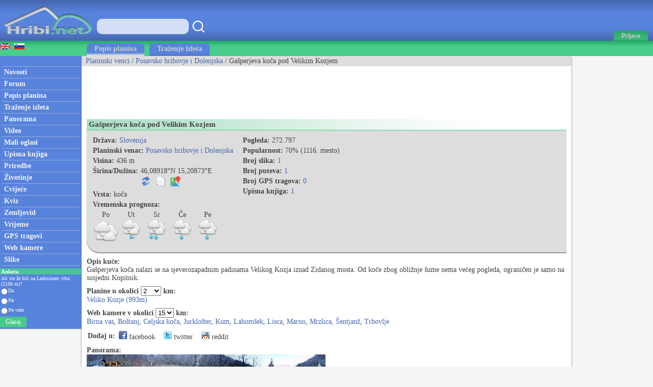

--- FILE ---
content_type: text/html; charset=utf-8
request_url: https://hr.hribi.net/planina/gasperjeva_koca_pod_velikim_kozjem/25/848
body_size: 42795
content:



<!DOCTYPE html>


<html xmlns="http://www.w3.org/1999/xhtml">
<head><link rel="stylesheet" type="text/css" href="/StyleSheet.css" /><meta name="viewport" content="width=device-width, initial-scale=1.0" /><meta http-equiv="content-type" content="text/html; charset=UTF-8" /><link rel="shortcut icon" href="/slike/logo.ico" />
     
        <title>Gašperjeva koča pod Velikim Kozjem</title>
        <meta name="description" content="Točan opis kuće Gašperjeva koča pod Velikim Kozjem i svih prilaza na Gašperjeva koča pod Velikim Kozjem. Gašperjeva koča nalazi se na sjeverozapadnim padinama Velikog Kozja iznad Zidano." />

<meta name="author" content="Rok Lukan" />

<script>_iprom_consent=true;</script>
<!-- Google tag (gtag.js) -->
<script async src="https://www.googletagmanager.com/gtag/js?id=G-8F4FLHMMXL"></script>
<script>
  window.dataLayer = window.dataLayer || [];
  function gtag(){dataLayer.push(arguments);}
  gtag('js', new Date());

  gtag('config', 'G-8F4FLHMMXL');
</script>


<title>

</title></head>
<body onload="menuZ();">

    <form method="post" action="./848?gorovjeid=25&amp;id=848" id="form1">
<div class="aspNetHidden">
<input type="hidden" name="__VIEWSTATE" id="__VIEWSTATE" value="/wEPDwUJOTM1NjgzMDY4ZGQeV+Fpn6lBnv3eSkkPqshcJ3y9y4GvpbQSyVlM046oCg==" />
</div>

<div class="aspNetHidden">

	<input type="hidden" name="__VIEWSTATEGENERATOR" id="__VIEWSTATEGENERATOR" value="616B46DB" />
</div>
<script>


    function tooltip(tekst)
    {

        var tempDiv = document.createElement("div");
        document.body.appendChild(tempDiv);
        tempDiv.innerHTML = tekst;
        tempDiv.className='tooltiptext';
        setTimeout(function () { document.body.removeChild(tempDiv); }, 2000);
    }
</script>
        

    <script>
        


        function prijava() {
            if (document.getElementById('DivPrijava').style.display == 'block')
            {
                document.getElementById('DivPrijava').style.display = 'none';
            }
            else
            {
                document.getElementById('DivPrijava').style.display = 'block';
                document.getElementById("prijava1").focus();
            }
        }
        
        

        function prijava1(u, g, a, v) {

            var xmlHttp;
            try {
                xmlHttp = new XMLHttpRequest();
            }
            catch (e) {
                try {
                    xmlHttp = new ActiveXObject("Msxml2.XMLHTTP");
                }
                catch (e) {
                    try {
                        xmlHttp = new ActiveXObject("Microsoft.XMLHTTP");
                    }
                    catch (e) {
                        return false;
                    }
                }
            }
            xmlHttp.onreadystatechange = function () {
                if (xmlHttp.readyState == 4) {
                    if (xmlHttp.responseText.length<10)
                    {
                        document.getElementById('DivPrijava').style.display = 'none';
                        window.location.reload();
                        for (i = 0; i < document.forms.length; i++) {
                            document.forms[i].reset();
                        }
                    }
                    else
                    {
                        tooltip(xmlHttp.responseText);
                    }
                }
            }
            

            if ((u.length > 0 && g.length>0)) {
                xmlHttp.open("POST", "/ajaxprijava.aspx", false);
                xmlHttp.setRequestHeader("Content-type", "application/x-www-form-urlencoded");
                xmlHttp.setRequestHeader("Cache-Control", "no-cache");
                xmlHttp.setRequestHeader("Pragma", "no-cache");
                xmlHttp.setRequestHeader("If-Modified-Since", "Sat, 1 Jan 2000 00:00:00 GMT");
                xmlHttp.send("u=" + encodeURIComponent(u) + "&g=" + encodeURIComponent(g) + "&a=" + encodeURIComponent(a));
            }
            else
            {
                tooltip("Vpišite uporabniško ime in geslo!");
            }
        }

        function prijavaE(evt) { 
            if (evt.keyCode === 13) {
                evt.preventDefault();
                prijava1(document.getElementById('prijava1').value, document.getElementById('prijava2').value, document.getElementById('avtoprijava').checked,1);
            }

            var ASCIICode = (evt.which) ? evt.which : evt.keyCode 
            if (ASCIICode > 31 && (ASCIICode < 48 || ASCIICode > 57)) 
                return false; 
            return true; 
        } 

    </script>
<script>
function prijavaG() { 
    prijava1(document.getElementById('prijava1').value, document.getElementById('prijava2').value, document.getElementById('avtoprijava').checked,1);
} 
</script>
        

<script>
    var menuU1 = 0;
    var menuUS = 0;
    var vednoOdprt=0

    function menuUser(tt) {
        if (tt == 1) {
            if (menuU1 == 1) {

                if (window.innerWidth + 30 < menuUS || window.innerWidth - 30 > menuUS) {
                    if(vednoOdprt == 1)
                    {
                        if(window.innerWidth>800){
                            document.getElementById("MeniZgorajZgorajM").style.display = "none";
                            menuU1 = 0;
                        }
                    }
                    else
                    {
                        document.getElementById("MeniZgorajZgorajM").style.display = "none";
                        menuU1 = 0;
                    }
                }
            }
        }
        else if(tt == 2)
        {
            if(vednoOdprt == 1)
            {
                if(window.innerWidth<=800){
                    document.getElementById('MeniZgorajZgorajM').innerHTML = "<div class='menizgorajM2'>" + document.getElementById('MeniZgorajZgoraj').innerHTML + "</div>";
                    document.getElementById("MeniZgorajZgorajM").style.display = "block";
                    menuU1 = 1;
                    menuUS = window.innerWidth;
                }
            }
        }
        else {
            if (menuU1 == 1) {
                if(vednoOdprt == 1)
                {
                    if(window.innerWidth>800){
                        document.getElementById("MeniZgorajZgorajM").style.display = "none";
                        menuU1 = 0;

                    }
                }
                else
                {
                    document.getElementById("MeniZgorajZgorajM").style.display = "none";
                    menuU1 = 0;

                }
            }
            else {
                document.getElementById('MeniZgorajZgorajM').innerHTML = "<div class='menizgorajM2'>" + document.getElementById('MeniZgorajZgoraj').innerHTML + "</div>";
                document.getElementById("MeniZgorajZgorajM").style.display = "block";
                menuU1 = 1;
                menuUS = window.innerWidth;

            }
        }
    }

    function menuZ() {
        if(window.innerWidth<=800)
        {
            document.getElementById('menizgorajM').innerHTML = "<div class='menizgorajM2'>" + document.getElementById('MeniZgorajSredina').innerHTML+"</div>";
        }
    }

    var menu1 = 0;
    var menuS = 0;
    function menu(tt) {
        if (tt == 1) {
            if (menu1 == 1) {
                
                if (window.innerWidth + 30 < menuS || window.innerWidth - 30 > menuS) {
                    document.getElementById("meniOzadje").style.display = "none";
                    document.getElementById("leftM").style.display = "none";
                    //document.getElementsByTagName("BODY")[0].classList.remove("fixedPosition");
                    //document.getElementById("MeniZgorajLevo").style.display = "none";
                    menu1 = 0;
                }
            }
        }
        else {
            if (menu1 == 1) {
                document.getElementById("meniOzadje").style.display = "none";
                document.getElementById("leftM").style.display = "none";
                //document.getElementsByTagName("BODY")[0].classList.remove("fixedPosition");
                

                menu1 = 0;
            }
            else {
                document.getElementById('leftM').innerHTML = "<div class='MeniZgorajLevo2'>" + document.getElementById('MeniZgorajLevo').innerHTML + "</div><div>" + document.getElementById('left').innerHTML + "</div>";
                document.getElementById("meniOzadje").style.display = "block";
                document.getElementById("leftM").style.display = "block";
                //document.getElementsByTagName("BODY")[0].classList.add("fixedPosition");


                menu1 = 1;
                menuS = window.innerWidth;
            }
        }
    }



    var isk22=true;
    function iskanje22()
    {

        if(isk22)
        {
            document.getElementById("iskalnik3").style.display="block";
            isk22=false;
            document.getElementById("iskalnikX").focus();


        }
        else
        {
            document.getElementById("iskalnik3").style.display="none";
            isk22=true;
        }
    }

    function iskanje11()
    {
            if(document.getElementById("iskalnikX").value!="")
            {
                window.location.replace("/iskalnik.asp?q="+encodeURIComponent(document.getElementById("iskalnikX").value));
            }
            else
            {
                tooltip("Vpišite iskan niz besed!");
            }
    }

    function iskanje111(eventx)
    {
        if (eventx.keyCode === 13) {
            eventx.preventDefault();
            if(document.getElementById("iskalnikX").value!="")
            {
                window.location.replace("/iskalnik.asp?q="+encodeURIComponent(document.getElementById("iskalnikX").value));
            }
            else
            {
                tooltip("Vpišite iskan niz besed!");
            }
        }
    }
</script>


<script type="text/javascript">
    function ajaxc() {
        var xmlHttpcl;
        try {
            xmlHttpcl = new XMLHttpRequest();
        }
        catch (e) {
            try {
                xmlHttpcl = new ActiveXObject("Msxml2.XMLHTTP");
            }
            catch (e) {
                try {
                    xmlHttpcl = new ActiveXObject("Microsoft.XMLHTTP");
                }
                catch (e) {
                    return false;
                }
            }
        }
        xmlHttpcl.onreadystatechange = function () {
        }
        xmlHttpcl.open("GET", "/ajaxc.asp", false);
        xmlHttpcl.setRequestHeader("Cache-Control", "no-cache");
        xmlHttpcl.setRequestHeader("Pragma", "no-cache");
        xmlHttpcl.setRequestHeader("If-Modified-Since", "Sat, 1 Jan 2000 00:00:00 GMT");
        xmlHttpcl.send(null);
    }
    ajaxc();
</script>

<script type="text/javascript">
    function locljivost(l) {

        var xmlHttploc;
        try {
            xmlHttploc = new XMLHttpRequest();
        }
        catch (e) {
            try {
                xmlHttploc = new ActiveXObject("Msxml2.XMLHTTP");
            }
            catch (e) {
                try {
                    xmlHttploc = new ActiveXObject("Microsoft.XMLHTTP");
                }
                catch (e) {
                    return false;
                }
            }
        }
        xmlHttploc.onreadystatechange = function () {
        }
        xmlHttploc.open("GET", "/ajaxlocljivost.asp?l="+l, false);
        xmlHttploc.setRequestHeader("Cache-Control", "no-cache");
        xmlHttploc.setRequestHeader("Pragma", "no-cache");
        xmlHttploc.setRequestHeader("If-Modified-Since", "Sat, 1 Jan 2000 00:00:00 GMT");
        xmlHttploc.send(null);
    }
    
    locljivost(window.innerWidth);
    

</script>
   <div id="glava">

       <div id="glava1_desktop"><a href="/" title="hribi"><span><img src="/slike/logo.png" alt="Hribi.net" /></span></a></div>
       <div id="glava1_mobile"><a href="/" title="hribi"><img src="/slike/logo_mobile.png" alt="Hribi.net" /></a></div>
       
       <div id="iskalnik3"><table><tr><td class="td1"><input onkeypress="iskanje111(event);" class="iskalnik1" type="text" id="iskalnikX" /></td><td class="td1"><div onclick="iskanje11();" class="gumbiskanje"></div></td></tr></table></div>       


       <div id="glava5"><div title="Menu" onclick="menu();" id="gM"></div></div>
       <div id="glava3">
           <div title="Prijava" onclick="prijava();" id="gA"><span class="h800">Prijava</span></div>

       </div>
       
       <div id="glava2">
           
       </div>
       
       <div id="glava22">
            <div title="Iskanje" onclick="iskanje22();" id="gMi"></div>
       </div>


       <div id="glava4">
           
           <div id="MeniZgorajZgoraj">
               

           </div>

       </div>
       
   </div>
<div id="MeniZgorajZgorajM"></div>



<div id="DivPrijava">
    <div id="DivPrijava2">
        <div><b>Prijava</b></div>
        <div class="rdec" id="prijavaNapaka"></div>
        <div style="margin-top:5px;">Korisničko ime:</div>
        <div><input onkeypress="prijavaE(event);" class="tbox1" type="text" id="prijava1" /></div>
        <div style="margin-top:5px;">Lozinka:</div>
        <div><input onkeypress="prijavaE(event);" class='tbox1' type='password' id='prijava2' /></div>
        <div style="margin-top:5px;"><label for="avtoprijava">Zapamti me:</label> <input type="checkbox" id="avtoprijava" /></div>
        <div style="margin-top:5px;"><div class="gumb1" onclick="prijavaG();">Prijava</div></div>
        <div style="padding-top:15px; clear:both;">Još niste registrirani? <a href="/registracija.asp">Registracija</a>.</div>
        <div style="margin-top:15px;"><a href="/geslo.asp">Zaboravili ste lozinku?</a></div>
    </div>
</div>


<div id="meniOzadje" onclick="menu();"></div>

<div id="menizgorajM"></div>
<div class="menizgorajA">
<div class="menizgoraj">

    
    <div id="MeniZgorajLevo"><a href="https://www.hike.uno/mountain/gasperjeva_koca_below_veliko_kozje/25/848"><img src="/slike/eng.gif" /></a>&nbsp;&nbsp;<a href="https://www.hribi.net/gora/gasperjeva_koca_pod_velikim_kozjem/25/848"><img src="/slike/slo.gif" /></a></div>
<div id="MeniZgorajSredina">
    <div class="zavihek1"><a class="pov2" href="/planinski_venci">Popis planina</a></div>
    <div class="zavihek0"><a class="pov2" href="/trazenje_izleta">Traženje izleta</a></div>
</div>


</div>
</div>


<div id="okvir">
<div class="left" id="left">

<div class="hr"></div>
<div class="meni1"><a class="meni" href="/"><h2>Novosti</h2></a></div>
<div class="hr"></div>
<div class="meni1"><a class="meni" href="/trenutnerazmere.asp"><h2>Forum</h2></a></div>
<div class="hr"></div>
<div class="meni1"><a class="meni" href="/planinski_venci"><h2>Popis planina</h2></a></div>
<div class="hr"></div>
<div class="meni1"><a class="meni" href="/trazenje_izleta"><h2>Traženje izleta</h2></a></div>
<div class="hr"></div>
<div class="meni1"><a class="meni" href="/planinske_panorame"><h2>Panorama</h2></a></div>
<div class="hr"></div>
<div class="meni1"><a class="meni" href="/video/"><h2>Video</h2></a></div>
<div class="hr"></div>
<div class="meni1"><a class="meni" href="/mali_oglasi"><h2>Mali oglasi</h2></a></div>
<div class="hr"></div>
<div class="meni1"><a class="meni" href="/upisna_knjiga_vrhova"><h2>Upisna knjiga</h2></a></div>
<div class="hr"></div>
<div class="meni1"><a class="meni" href="/prireditve.asp"><h2>Priredbe</h2></a></div>
<div class="hr"></div>
<div class="meni1"><a class="meni" href="/alpske_zivotinje"><h2>Životinje</h2></a></div>
<div class="hr"></div>
<div class="meni1"><a class="meni" href="/rastline"><h2>Cvijeće</h2></a></div>
<div class="hr"></div>
<div class="meni1"><a class="meni" href="/kviz.asp"><h2>Kviz</h2></a></div>
<div class="hr"></div>
<div class="meni1"><a class="meni" href="/zemljevid.asp"><h2>Zemljovid</h2></a></div>
<div class="hr"></div>
<div class="meni1"><a class="meni" href="/vreme.asp"><h2>Vrijeme</h2></a></div>
<div class="hr"></div>
<div class="meni1"><a class="meni" href="/gps.asp"><h2>GPS tragovi</h2></a></div>
<div class="hr"></div>
<div class="meni1"><a class="meni" href="/web_kamere_uzivo"><h2>Web kamere</h2></a></div>
<div class="hr"></div>
<div class="meni1"><a class="meni" href="/najslike.asp"><h2>Slike</h2></a></div>
<div class="hr"></div>


<div style="margin:5px -2px 0px -3px;">
<table style="width:100%;">
<tr style="background-color:#4EC29E;"><td colspan="3"><div class="anketanaslov">Anketa</div></td></tr>


<tr><td colspan="3"><div class="anketabesedilo2">Ali ste že bili na Ledinskem vrhu (2108 m)?</div></td></tr>
    
<script type="text/javascript">
    function anketaGlasuj() {
        var av=0;
        var stOdg=3;
        for(i=1; i<=stOdg; i++)
        {
            if(document.getElementById('anketa'+i).checked)
            {
                av=i;
            }
        }
        

        

        var xmlHttpAnketa;
        try {
            xmlHttpAnketa = new XMLHttpRequest();
        }
        catch (e) {
            try {
                xmlHttpAnketa = new ActiveXObject("Msxml2.XMLHTTP");
            }
            catch (e) {
                try {
                    xmlHttpAnketa = new ActiveXObject("Microsoft.XMLHTTP");
                }
                catch (e) {
                    return false;
                }
            }
        }
        xmlHttpAnketa.onreadystatechange=function()
        {
            if(xmlHttpAnketa.readyState==4)
            {

                location.reload();
                //document.getElementById("cookie_1").innerHTML=xmlHttpAnketa.responseText;
                
            }
        }
        xmlHttpAnketa.open("GET", "/anketa.asp?id=1029&av="+av, false);
        xmlHttpAnketa.setRequestHeader("Cache-Control", "no-cache");
        xmlHttpAnketa.setRequestHeader("Pragma", "no-cache");
        xmlHttpAnketa.setRequestHeader("If-Modified-Since", "Sat, 1 Jan 2000 00:00:00 GMT");
        xmlHttpAnketa.send(null);
    }
</script> 

<tr><td><input value="odgovor1" type="radio" style="height:15px; margin:0px 0px 0px 2px; padding:0px;" id="anketa1" name="anketa" /></td><td style="width:100%; font-size:10px; color:#f5f5f5;"><label for="anketa1">Da</label></td></tr>

<tr><td><input value="odgovor2" type="radio" style="height:15px; margin:0px 0px 0px 2px; padding:0px;" id="anketa2" name="anketa" /></td><td style="width:100%; font-size:10px; color:#f5f5f5;"><label for="anketa2">Ne</label></td></tr>

<tr><td><input value="odgovor3" type="radio" style="height:15px; margin:0px 0px 0px 2px; padding:0px;" id="anketa3" name="anketa" /></td><td style="width:100%; font-size:10px; color:#f5f5f5;"><label for="anketa3">Ne vem</label></td></tr>

<tr><td colspan="2"><div class="gumb3" onclick="anketaGlasuj();">Glasaj</div></td></tr>


</table>
</div>



</div>


<div class="leftM" id="leftM"></div>

<script>
    
    window.addEventListener('scroll', function (event) {
        if(document.documentElement.scrollTop>=110)
        {
            document.getElementById("oglasD").style.position = "fixed";
            document.getElementById("oglasD").style.top = "0px";
        }
        else
        {
            document.getElementById("oglasD").style.position = "static";
            document.getElementById("oglasD").style.top = "";

        }
    });
    
</script>
            
<div class="main">
    <div id="drobtinice">
        
        <a class="moder" href="/planinski_venci">Planinski venci</a> /  <a class="moder" href="/planinski_lanac/posavsko_hribovje_i_dolenjska/25">Posavsko hribovje i Dolenjska</a> / Gašperjeva koča pod Velikim Kozjem

    </div>

    <div id="oglas1">
        <div id="oglas1a">

<style type="text/css">
.adslot_2 { display:inline-block; width: 320px; height: 100px; }
@media (max-width: 467px) { .adslot_2 { width: 320px; height: 100px; } }
@media (min-width:468px) { .adslot_2 { width: 468px; height: 60px; } }
@media (min-width:1048px) { .adslot_2 { width: 728px; height: 90px; } }
</style>


<script async src="https://pagead2.googlesyndication.com/pagead/js/adsbygoogle.js?client=ca-pub-0186014428427864"
     crossorigin="anonymous"></script>
<!-- hr hribi horizontal 1 -->
<ins class="adsbygoogle adslot_2"
     data-ad-client="ca-pub-0186014428427864"
     data-ad-slot="2827292599"></ins>
<script>
     (adsbygoogle = window.adsbygoogle || []).push({});
</script>

           


        </div><div id="oglas1b">
        
<style type="text/css">
.adslot_3 { display:inline-block; width: 728px; height: 90px; }
@media (max-width: 1792px) { .adslot_3 { display: none; } }
@media (min-width:1793px) { .adslot_3 { width: 728px; height: 90px; } }
</style>
<script async src="https://pagead2.googlesyndication.com/pagead/js/adsbygoogle.js?client=ca-pub-0186014428427864"
     crossorigin="anonymous"></script>
<!-- hr hribi horizontal 2 -->
<ins class="adsbygoogle adslot_3"
     data-ad-client="ca-pub-0186014428427864"
     data-ad-slot="7895539026"></ins>
<script>
     (adsbygoogle = window.adsbygoogle || []).push({});
</script>





        
        </div>

    </div>

    <div class="main2">
            

<script type="text/javascript">
    function gorast(id) {
        var xmlHttpgst;
        try {
            xmlHttpgst = new XMLHttpRequest();
        }
        catch (e) {
            try {
                xmlHttpgst = new ActiveXObject("Msxml2.XMLHTTP");
            }
            catch (e) {
                try {
                    xmlHttpgst = new ActiveXObject("Microsoft.XMLHTTP");
                }
                catch (e) {
                    return false;
                }
            }
        }
        xmlHttpgst.onreadystatechange = function () {
            if (xmlHttpgst.readyState == 4) {
            }
        }
        xmlHttpgst.open("GET", "/ajaxgo" + "rastetje" + ".asp?gora=1&id=" + id, true);
        xmlHttpgst.setRequestHeader("Cache-Control", "no-cache");
        xmlHttpgst.setRequestHeader("Pragma", "no-cache");
        xmlHttpgst.setRequestHeader("If-Modified-Since", "Sat, 1 Jan 2000 00:00:00 GMT");
        xmlHttpgst.send(null);
    }
    gorast(848);
</script>

<div class="naslov1"><div style="float:left;"><h1>Gašperjeva koča pod Velikim Kozjem</h1></div><div style="float:right; padding-left:50px; padding-right:50px;"><table><tr><td class="dp3"></td></tr></table></div></div>



<div class="gorasiv" style="clear:both;">
    <div class="fl">
    <div class="g2"><b>Država:</b> <a class="moder" href="/planine/slovenija/1">Slovenija</a></div>
    <div class="g2"><b>Planinski venac:</b> <a class="moder" href="/planinski_lanac/posavsko_hribovje_i_dolenjska/25">Posavsko hribovje i Dolenjska</a></div>
    <div class="g2"><b>Visina:</b> 436&nbsp;m</div>
    
        <script>
            var kfi = 1;
            function koordinateFormat() {
                if (kfi == 1) {
                    document.getElementById("kf0").innerHTML = "46°&nbsp;5,3508'N&nbsp;/&nbsp;15°&nbsp;12,5238'E";
                        kfi = 2;
                    }
                    else if (kfi == 2) {
                        document.getElementById("kf0").innerHTML = "46°&nbsp;5'&nbsp;21,05''N&nbsp;/&nbsp;15°&nbsp;12'&nbsp;31,43''E";
                        kfi = 3;
                    }
                    else if (kfi == 3) {
                        document.getElementById("kf0").innerHTML = "46.08918°N&nbsp;/&nbsp;15.20873°E";
                    kfi = 4;
                }
                else if (kfi == 4) {
                    document.getElementById("kf0").innerHTML = "46,08918°N,&nbsp;15,20873°E";
                        kfi = 1;
                    }
    }

            function kopiraj() {
                var tempInput = document.createElement("textarea");
                tempInput.value = document.getElementById("kf0").innerHTML.replace(/&nbsp;/g, " ");
                document.body.appendChild(tempInput);
                tempInput.select();
                tempInput.setSelectionRange(0, 99999);
                document.execCommand("copy");
                document.body.removeChild(tempInput);
                tooltip("Kopirano u međuspremnik...");

            }

    
</script>
        
    <div class="g2"><table><tr><td><b>Širina/Dužina:</b>&nbsp;</td><td><span id="kf0">46,08918°N&nbsp;15,20873°E</span></td></tr><tr><td></td><td><div style="padding-top:2px;"><table><tr><td style="padding-right:7px;"><span title="Promijenite format koordinata" style="cursor:pointer;" onclick="koordinateFormat();"><img class="potpng" src="/slike/refresh.png" /></span></td><td style="padding-right:7px;"><span title="Kopiraj u međuspremnik" style="cursor:pointer;" onclick="kopiraj();"><img class="potpng" src="/slike/kopiraj.png" /></span></td><td><span><a href="/planina_zemljovid/gasperjeva_koca_pod_velikim_kozjem/848"><img title="Zemljovid" class="potpng" src="/slike/navodila_zemljevid.png" /></a></span></td></tr></table></div></td></tr></table></div>
    
    <div class="g2"><b>Vrsta:</b> koča</div>
  
        <div class="g2"><b>Vremenska prognoza:</b></div>
        <div class="g2">
<table><tr>

    <td>
        <table>
            <tr><td style="text-align:center;">Po</td></tr>
            <tr><td><a title="Vremenska prognoza za Gašperjeva koča pod Velikim Kozjem - Ponedjeljak" href="/vrijeme_planina/gasperjeva_koca_pod_velikim_kozjem/25/848#Po"><img class="w50" src="https://hr.hribi.net/slike/vreme/1_2_3_2_1_0_0.png" /></a></td></tr>
        </table>
    </td>

    <td>
        <table>
            <tr><td style="text-align:center;">Ut</td></tr>
            <tr><td><a title="Vremenska prognoza za Gašperjeva koča pod Velikim Kozjem - Utorak" href="/vrijeme_planina/gasperjeva_koca_pod_velikim_kozjem/25/848#Ut"><img class="w50" src="https://hr.hribi.net/slike/vreme/2_3_3_2_1_0_0.png" /></a></td></tr>

        </table>
    </td>

    <td>
        <table>
            <tr><td style="text-align:center;">Sr</td></tr>
            <tr><td><a title="Vremenska prognoza za Gašperjeva koča pod Velikim Kozjem - Srijeda" href="/vrijeme_planina/gasperjeva_koca_pod_velikim_kozjem/25/848#Sr"><img class="w50" src="https://hr.hribi.net/slike/vreme/3_3_3_0_1_0_0.png" /></a></td></tr>

        </table>
    </td>

    <td>
        <table>
            <tr><td style="text-align:center;">Če</td></tr>
            <tr><td><a title="Vremenska prognoza za Gašperjeva koča pod Velikim Kozjem - Četvrtak" href="/vrijeme_planina/gasperjeva_koca_pod_velikim_kozjem/25/848#Če"><img class="w50" src="https://hr.hribi.net/slike/vreme/2_2_3_0_1_0_0.png" /></a></td></tr>

        </table>
    </td>

    <td>
        <table>
            <tr><td style="text-align:center;">Pe</td></tr>
            <tr><td><a title="Vremenska prognoza za Gašperjeva koča pod Velikim Kozjem - Petek" href="/vrijeme_planina/gasperjeva_koca_pod_velikim_kozjem/25/848#Pe"><img class="w50" src="https://hr.hribi.net/slike/vreme/2_3_3_0_1_0_0.png" /></a></td></tr>

        </table>
    </td>

    </tr></table>
        </div>

    </div>
    <div class="fl">
<div class="g2"><b>Pogleda:</b> 272.797</div>
<div class="g2"><b>Popularnost:</b> 70%&nbsp;(1116.&nbsp;mesto)</div>
<div class="g2"><b>Broj slika:</b> <a class="moder" href="#slike">1</a></div>
<div class="g2"><b>Broj puteva:</b> <a class="moder" href="#poti">1</a></div>
<div class="g2"><b>Broj GPS tragova:</b> <a class="moder" href="/gps.asp" title="GPS sledi">0</a></div>
<div class="g2"><b>Upisna knjiga:</b> <a class="moder" href="/upisna_knjiga_vrhova/?id=848" title="Broj upisa u knjigu upisa">1</a></div>
    </div>



</div>

<div style="padding-top:10px;"><b>Opis kuće:</b><br />Gašperjeva koča nalazi se na sjeverozapadnim padinama Velikog Kozja iznad Zidanog mosta. Od koče zbog obližnje šume nema većeg pogleda, ograničen je samo na susjedni Kopitnik.</div>

    
<script type="text/javascript">
    function radiusf(id, i) {
        var xmlHttp;
        try {
            xmlHttp = new XMLHttpRequest();
        }
        catch (e) {
            try {
                xmlHttp = new ActiveXObject("Msxml2.XMLHTTP");
            }
            catch (e) {
                try {
                    xmlHttp = new ActiveXObject("Microsoft.XMLHTTP");
                }
                catch (e) {
                    return false;
                }
            }
        }
        xmlHttp.onreadystatechange = function () {
            if (xmlHttp.readyState == 4) {
                if (i == 1)
                    document.getElementById("radiusseznam1").innerHTML = xmlHttp.responseText;
                else if (i == 2)
                    document.getElementById("radiusseznam2").innerHTML = xmlHttp.responseText;
                else if (i == 3)
                    document.getElementById("radiusseznam3").innerHTML = xmlHttp.responseText;

            }
        }
        xmlHttp.open("GET", "/ajaxradius.asp?i=" + i + "&id=848&radius=" + id, true);
        xmlHttp.setRequestHeader("Cache-Control", "no-cache");
        xmlHttp.setRequestHeader("Pragma", "no-cache");
        xmlHttp.setRequestHeader("If-Modified-Since", "Sat, 1 Jan 2000 00:00:00 GMT");
        xmlHttp.send(null);
}
</script>


<div style="padding-top:8px;"><b>Planine u okolici</b>
<select onchange="radiusf(this.value,1);">
<option value="0,5">0,5</option>
<option value="1">1</option>
<option value="1,5">1,5</option>
<option selected value="2">2</option>
<option value="3">3</option>
<option value="4">4</option>
<option value="5">5</option>
<option value="6">6</option>
<option value="8">8</option>
<option value="10">10</option>
<option value="15">15</option>
<option value="20">20</option>
<option value="30">30</option>
</select> <b>km:</b><br />
</div>
<div id="radiusseznam1">
<a class="moder" href="/gora.asp?gorovjeid=1&id=839">Veliko Kozje (993m)</a>
</div>

<div style="padding-top:8px;"><b>Web kamere v okolici </b>
<select onchange="radiusf(this.value,2);">
<option value="2">2</option>
<option value="3">3</option>
<option value="5">5</option>
<option value="7">7</option>
<option value="10">10</option>
<option selected value="15">15</option>
<option value="20">20</option>
<option value="25">25</option>
<option value="30">30</option>
<option value="35">35</option>
<option value="40">40</option>
<option value="50">50</option>
<option value="60">60</option>
</select> <b>km:</b><br></div>
<div id="radiusseznam2">
<a class="moder" href="/kamere.asp?kameraid=1024">Birna vas</a>, <a class="moder" href="/kamere.asp?kameraid=3586">Boštanj</a>, <a class="moder" href="/kamere.asp?kameraid=174">Celjska koča</a>, <a class="moder" href="/kamere.asp?kameraid=5081">Jurklošter</a>, <a class="moder" href="/kamere.asp?kameraid=2952">Kum</a>, <a class="moder" href="/kamere.asp?kameraid=309">Lahomšek</a>, <a class="moder" href="/kamere.asp?kameraid=506">Lisca</a>, <a class="moder" href="/kamere.asp?kameraid=381">Marno</a>, <a class="moder" href="/kamere.asp?kameraid=1360">Mrzlica</a>, <a class="moder" href="/kamere.asp?kameraid=3664">Šentjanž</a>, <a class="moder" href="/kamere.asp?kameraid=317">Trbovlje</a>
</div>



<div style="padding-top:8px;"><table><tr><td class="td1"><b>Dodaj u:</b></td><td class="td1"><span class="share1"><a title="Dodaj na Facebook" target="_blank" href="https://www.facebook.com/sharer/sharer.php?u=https%3a%2f%2fhr.hribi.net%2fplanina%2fgasperjeva_koca_pod_velikim_kozjem%2f25%2f848"><img src="/slike/facebook_16.png" /> facebook</a></span></td><td class="td1"><span class="share1"><a title="Dodaj na Twitter" target="_blank" href="http://www.twitter.com/share?url=https%3a%2f%2fhr.hribi.net%2fplanina%2fgasperjeva_koca_pod_velikim_kozjem%2f25%2f848"><img src="/slike/twitter_16.png" /> twitter</a></span></td><td class="td1"><span class="share1"><a title="Dodaj na Reddit" target="_blank" href="http://reddit.com/submit?url=https%3a%2f%2fhr.hribi.net%2fplanina%2fgasperjeva_koca_pod_velikim_kozjem%2f25%2f848"><img src="/slike/reddit_16.png" /> reddit</a></span></td></tr></table></div>


<div style="padding-top:8px;"><b>Panorama:</b></div>
<div><a href="/panorama/360/gasperjeva_koca_pod_velikim_kozjem/848" title="Gašperjeva koča pod Velikim Kozjem panorama od 360 stupnjeva"><img class="panoramath" src="https://www.hribi.net/panorama/th.GasperjevaKoca.jpg" /></a></div>

<div id="slike" style="padding-top:8px;"><b>Slike:</b></div>
<div>

        <a target="_blank" href="/slika_planina/gasperjeva_koca_pod_velikim_kozjem/2779" onclick="event.preventDefault(); window.open('/slika_planina/gasperjeva_koca_pod_velikim_kozjem/2779');"><img class="slikagm" alt="Gašperjeva koča pod Velikim Kozjem" src="//www.hribi.net/sliketemp/P30200814354299.th.jpg" /></a>
    
</div>




<script>
var sortT = 0;
        function sortiraj(id) {
            
            if (parseInt(id) == 5) {
                if (sortT == 5) {
                    id = 6;
                    sortT = 6;
                }
                else {
                    id = 5;
                    sortT = 5;
                }
            }
            if (parseInt(id) == 3)
            {
                if (sortT == 3) {
                    id = 4;
                    sortT = 4;
                }
                else {
                    id = 3;
                    sortT = 3;
                }
            }
            if (parseInt(id) == 1) {
                if (sortT == 1) {
                    id = 2;
                    sortT = 2;
                }
                else {
                    id = 1;
                    sortT = 1;
                }
            }
            var xmlHttp;
            try {
                xmlHttp = new XMLHttpRequest();
            }
            catch (e) {
                try {
                    xmlHttp = new ActiveXObject("Msxml2.XMLHTTP");
                }
                catch (e) {
                    try {
                        xmlHttp = new ActiveXObject("Microsoft.XMLHTTP");
                    }
                    catch (e) {
                        return false;
                    }
                }
            }
            xmlHttp.onreadystatechange = function () {
                if (xmlHttp.readyState == 4) {
                    document.getElementById("poti").innerHTML = xmlHttp.responseText;
                }
            }
            xmlHttp.open("GET", "/ajaxpoti.asp?goraid=848&sortiraj=" + id, true);
            xmlHttp.setRequestHeader("Cache-Control", "no-cache");
            xmlHttp.setRequestHeader("Pragma", "no-cache");
            xmlHttp.setRequestHeader("If-Modified-Since", "Sat, 1 Jan 2000 00:00:00 GMT");
            xmlHttp.send(null);
        }
    </script>
<table class="TPoti" id="poti">
    <tr class="naslov1"><td class="tdG0"><b><span style="cursor:pointer;" onclick="sortiraj(1);">Putevi</span></b></td><td class="tdG0"><b><span style="cursor:pointer;" onclick="sortiraj(3);">Vrijeme</span></b></td><td class="tdG0"><b><span style="cursor:pointer;" onclick="sortiraj(5);">Zahtijevnost</span></b></td></tr>

    <tr class="trG1"><td class="tdG"><a href="/put/zidani_most_gasperjeva_koca_pod_velikim_kozjem/25/848/1493">Zidani Most - Gašperjeva koča pod Velikim Kozjem</a></td><td class="tdG"><a href="/put/zidani_most_gasperjeva_koca_pod_velikim_kozjem/25/848/1493"> 40 min</a></td><td class="tdG"><a href="/put/zidani_most_gasperjeva_koca_pod_velikim_kozjem/25/848/1493">laki označeni put</a></td></tr>

</table>

    </div>
    <div id="noga">
                <div style="float:right; position:relative;"><a href="https://www.hribi.net" title="Slovensko"><img src="/slike/slo2.gif" /></a>&nbsp;&nbsp;<a href="https://www.hike.uno" title="English"><img src="/slike/eng2.gif" /></a>&nbsp;&nbsp;<a href="http://www.hiking-trail.net/" title="English - old website"><img src="/slike/eng3.png" /></a>&nbsp;</div>

        <div>Copyright © 2006-2026 Hribi.net, <a class="noga" href="/pogoji.asp">Uvjeti korištenja</a>, <a class="noga" href="/piskotki.asp">Kolačići</a></div>
    </div>
    <div style="clear:both;"></div>
    </div>


<div class="right">
<div id="oglasD">



<style type="text/css">
.adslot_1 { display:inline-block; width: 160px; height: 600px; }
@media (max-width: 800px) { .adslot_1 { display: none; } }
@media (min-width:1024px) { .adslot_1 { width: 160px; height: 600px; } }
</style>
<script async src="https://pagead2.googlesyndication.com/pagead/js/adsbygoogle.js?client=ca-pub-0186014428427864"
     crossorigin="anonymous"></script>
<!-- hr hribi vertical -->
<ins class="adsbygoogle adslot_1"
     data-ad-client="ca-pub-0186014428427864"
     data-ad-slot="4787279511"></ins>
<script>
     (adsbygoogle = window.adsbygoogle || []).push({});
</script>




</div>
</div>
</div>


<script>
    function piskotki_vec()
    {
        document.getElementById('cookie_3').innerHTML='<div class="fc3"><'+'ifr'+'ame name="framed" width="500" height="300" border="0" frameborder="0"  overflow-y="scroll" overflow-x="hidden" allowtransparency="true" hspace="0" vspace="0" marginheight="0" marginwidth="0" src="/piskotki_podrobnosti.asp" ><'+'/ifr'+'ame></div>';
    }
    function piskotki_obvestilo()
    {
        var xmlpiskot;
        try
        {
            xmlpiskot=new XMLHttpRequest();
        }
        catch (e)
        {
            try
            {
                xmlpiskot=new ActiveXObject("Msxml2.XMLHTTP");
            }
            catch (e)
            {
                try
                {
                    xmlpiskot=new ActiveXObject("Microsoft.XMLHTTP");
                }
                catch (e)
                {
                    return false;
                }
            }
        }
        xmlpiskot.onreadystatechange=function()
        {
            if(xmlpiskot.readyState==4)
            {
                document.getElementById("cookie_1").innerHTML=xmlpiskot.responseText;
                /*
                var $cookie_1 = $('#cookie_1');
                var iFixedDivHeight = $cookie_1.outerHeight({ 'margin': true });
                $(window).bind('scroll', function(e) {
                    var iWindowHeight = $(window).height();
                    var iScrollPosition = $(window).scrollTop(); // or document.body.scrollTop
                    $cookie_1.css({ 'top': iWindowHeight + iScrollPosition - iFixedDivHeight });
                });*/
            }
        }
        xmlpiskot.open("GET", "/ajax_piskot_obvestilo.asp", false);
        xmlpiskot.setRequestHeader("Cache-Control", "no-cache");
        xmlpiskot.setRequestHeader("Pragma", "no-cache");
        xmlpiskot.setRequestHeader("If-Modified-Since", "Sat, 1 Jan 2000 00:00:00 GMT");
        xmlpiskot.send(null);}

       
    function piskotki_strinjanje(id)
    {
        var xmlpiskot1;
        try
        {
            xmlpiskot1=new XMLHttpRequest();
        }
        catch (e)
        {
            try
            {
                xmlpiskot1=new ActiveXObject("Msxml2.XMLHTTP");
            }
            catch (e)
            {
                try
                {
                    xmlpiskot1=new ActiveXObject("Microsoft.XMLHTTP");
                }
                catch (e)
                {
                    return false;
                }
            }
        }
        xmlpiskot1.onreadystatechange=function()
        {
            if(xmlpiskot1.readyState==4)
            {
                document.getElementById("cookie_1").innerHTML="";
            }
        }
        xmlpiskot1.open("GET", "/ajax_piskot_strinjanje.asp?id="+id, false);
        xmlpiskot1.setRequestHeader("Cache-Control", "no-cache");
        xmlpiskot1.setRequestHeader("Pragma", "no-cache");
        xmlpiskot1.setRequestHeader("If-Modified-Since", "Sat, 1 Jan 2000 00:00:00 GMT");
        xmlpiskot1.send(null);}


    function zasebnost_strinjanje(id)
    {
        var xmlzasebnost1;
        try
        {
            xmlzasebnost1=new XMLHttpRequest();
        }
        catch (e)
        {
            try
            {
                xmlzasebnost1=new ActiveXObject("Msxml2.XMLHTTP");
            }
            catch (e)
            {
                try
                {
                    xmlzasebnost1=new ActiveXObject("Microsoft.XMLHTTP");
                }
                catch (e)
                {
                    return false;
                }
            }
        }
        xmlzasebnost1.onreadystatechange=function()
        {
            if(xmlzasebnost1.readyState==4)
            {
            }
        }
        xmlzasebnost1.open("GET", "/ajax_zasebnost_strinjanje.asp?id="+id, false);
        xmlzasebnost1.setRequestHeader("Cache-Control", "no-cache");
        xmlzasebnost1.setRequestHeader("Pragma", "no-cache");
        xmlzasebnost1.setRequestHeader("If-Modified-Since", "Sat, 1 Jan 2000 00:00:00 GMT");
        xmlzasebnost1.send(null);}
</script>

<div id="cookie_1"></div>
<script>
    piskotki_obvestilo();
</script>


<script>
    window.addEventListener('resize', function (event) {
        menu(1); menuUser(1); menuZ();
    });
    
</script>


<div id="oglasA">
<script src="//cdn.ipromcloud.com/ipromNS.js" async defer></script><img src="data:image/png,iprom" style="display: none" onerror="
 	(function(img) {
 		window.ipromNS = window.ipromNS || {adTags: []};
 		var adTagId = 'iprom_adtag_' + Math.round(Math.random() * (new Date()).getTime());
 		var adHolder = document.createElement('div'); adHolder.id = adTagId;
 		img.parentNode.insertBefore(adHolder, img);
 		ipromNS.adTags.push({
 			 sitePath: ['programmatic','obds453j'], 
 			 dimension: '468x60',
 			 containerId : adTagId,
 			 callback : function(err, ad){} 
 		});
 	})(this);
 "/>
</div>


</form>
</body>
</html>


--- FILE ---
content_type: text/html; charset=utf-8
request_url: https://www.google.com/recaptcha/api2/aframe
body_size: 267
content:
<!DOCTYPE HTML><html><head><meta http-equiv="content-type" content="text/html; charset=UTF-8"></head><body><script nonce="ZKk2ofooyKCPpdOTCB7nDg">/** Anti-fraud and anti-abuse applications only. See google.com/recaptcha */ try{var clients={'sodar':'https://pagead2.googlesyndication.com/pagead/sodar?'};window.addEventListener("message",function(a){try{if(a.source===window.parent){var b=JSON.parse(a.data);var c=clients[b['id']];if(c){var d=document.createElement('img');d.src=c+b['params']+'&rc='+(localStorage.getItem("rc::a")?sessionStorage.getItem("rc::b"):"");window.document.body.appendChild(d);sessionStorage.setItem("rc::e",parseInt(sessionStorage.getItem("rc::e")||0)+1);localStorage.setItem("rc::h",'1770032915784');}}}catch(b){}});window.parent.postMessage("_grecaptcha_ready", "*");}catch(b){}</script></body></html>